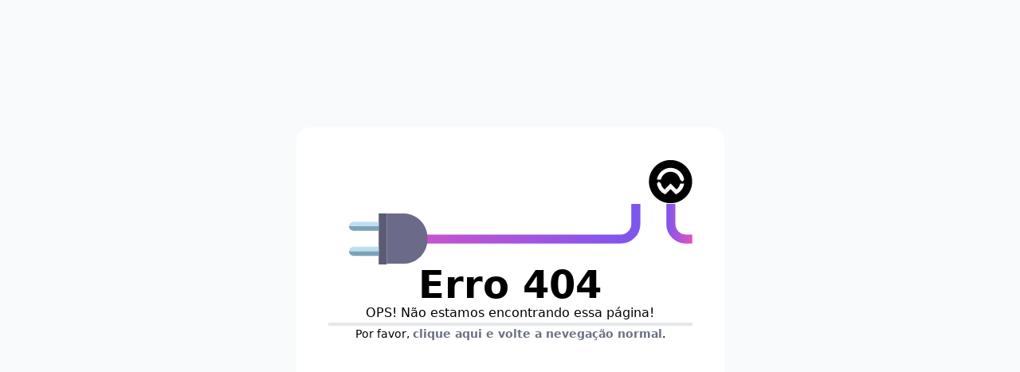

--- FILE ---
content_type: text/html; charset=UTF-8
request_url: https://woese.com/w/auth?authclient=facebook
body_size: 479
content:
<!DOCTYPE html><html lang='pt-BR'><head><meta charset='UTF-8'><meta name='viewport' content='width=device-width, initial-scale=1.0'><title>Ops!</title><script src='https://cdn.tailwindcss.com'></script></head><body class='w-screen h-screen flex justify-center items-center bg-gray-50'><div class='bg-white w-[537px] min-h-[400px] p-10 rounded-2xl flex flex-col gap-[20px] m-4'>
                    <div class='flex w-full justify-end'>
                        <img src='https://woese-image.nyc3.cdn.digitaloceanspaces.com/woese/logo.svg' alt='Logo do site' />
                    </div>
                    <div class='flex w-full justify-center'>
                        <img src='https://woese-image.nyc3.cdn.digitaloceanspaces.com/woese/404.svg' alt='Plug de tomada que representa algo desconectado' />
                    </div>
                    <div class='flex flex-col text-center gap-5'>
                        <span class='font-semibold text-5xl'>Erro 404</span>
                        <p>OPS! Não estamos encontrando essa página!</p>
                        <hr class='border-2' />
                        <span class='text-sm'>Por favor, <a href='/'class='font-semibold text-gray-500'>clique aqui e volte a nevegação normal</a>.</span>
                    </div>
                </div></body></html>

--- FILE ---
content_type: image/svg+xml
request_url: https://woese-image.nyc3.cdn.digitaloceanspaces.com/woese/404.svg
body_size: 153
content:
<svg width="538" height="91" viewBox="0 0 538 91" fill="none" xmlns="http://www.w3.org/2000/svg">
<path d="M132.658 52.335H431.918C444.283 52.335 454.307 42.3109 454.307 29.9456V0.124023" stroke="url(#paint0_linear_386_3127)" stroke-width="13.4337"/>
<path d="M537.588 52.335H528.476C516.11 52.335 506.086 42.3109 506.086 29.9456V0.124023" stroke="url(#paint1_linear_386_3127)" stroke-width="13.4337"/>
<path d="M86.4141 14.124H110.591C130.376 14.124 146.414 30.1626 146.414 49.9471V53.301C146.414 73.0855 130.376 89.124 110.591 89.124H86.4141V14.124Z" fill="#6B6A89"/>
<rect x="74.4141" y="14.124" width="12" height="76" fill="#5C5B75"/>
<path d="M74.4466 70.6192H30.4141C30.5827 66.8826 33.8321 63.9023 37.816 63.9023L74.4466 63.9023V70.6192Z" fill="#BDDEF1"/>
<path d="M74.4466 70.6191H30.4141C30.5827 74.3557 33.8321 77.3359 37.816 77.3359L74.4466 77.3359V70.6191Z" fill="#7BA2B9"/>
<path d="M74.4466 33.3028H30.4141C30.5827 29.5662 33.8321 26.5859 37.816 26.5859L74.4466 26.5859V33.3028Z" fill="#BDDEF1"/>
<path d="M74.4466 33.3027H30.4141C30.5827 37.0393 33.8321 40.0195 37.816 40.0195L74.4466 40.0195V33.3027Z" fill="#7BA2B9"/>
<defs>
<linearGradient id="paint0_linear_386_3127" x1="27.5" y1="35.7295" x2="467.5" y2="35.7295" gradientUnits="userSpaceOnUse">
<stop stop-color="#E253C2"/>
<stop offset="1" stop-color="#7A56F0"/>
</linearGradient>
<linearGradient id="paint1_linear_386_3127" x1="538" y1="40.8369" x2="498.5" y2="40.8369" gradientUnits="userSpaceOnUse">
<stop stop-color="#E253C2"/>
<stop offset="1" stop-color="#7A56F0"/>
</linearGradient>
</defs>
</svg>


--- FILE ---
content_type: image/svg+xml
request_url: https://woese-image.nyc3.cdn.digitaloceanspaces.com/woese/logo.svg
body_size: 567
content:
<svg width="55" height="56" viewBox="0 0 55 56" fill="none" xmlns="http://www.w3.org/2000/svg">
<path fill-rule="evenodd" clip-rule="evenodd" d="M27.4644 0.875C20.2705 0.874997 13.3712 3.73276 8.28441 8.81959C3.19757 13.9064 0.339852 20.8056 0.339844 27.9995C0.339852 35.1934 3.19757 42.0926 8.28441 47.1794C13.3712 52.2663 20.2705 55.124 27.4644 55.124C34.6582 55.124 41.5575 52.2663 46.6443 47.1794C51.7311 42.0926 54.5889 35.1934 54.5889 27.9995C54.5889 20.8057 51.7311 13.9064 46.6443 8.81962C41.5575 3.73279 34.6582 0.87502 27.4644 0.875Z" fill="black"/>
<path fill-rule="evenodd" clip-rule="evenodd" d="M44.5276 25.5329C43.3031 17.0483 36.0376 10.748 27.4652 10.7373C18.8912 10.746 11.6231 17.0468 10.3984 25.5329H15.3855C16.5572 19.7926 21.6065 15.6696 27.4652 15.6693C33.319 15.6756 38.3612 19.7973 39.5319 25.5329L42.2601 27.9987L44.5276 25.5329ZM15.4027 30.4638L12.6722 27.998L10.4054 30.4638C11.2785 36.5118 15.2842 41.6475 20.9376 43.9668L27.4665 37.438L33.9926 43.9641C39.6464 41.646 43.6531 36.5114 44.5276 30.4638H39.5429C38.9364 33.417 37.2687 36.0455 34.8555 37.8525L27.4669 30.4638L20.0805 37.8503C17.6713 36.0422 16.0074 33.4147 15.4027 30.4638Z" fill="white"/>
</svg>
